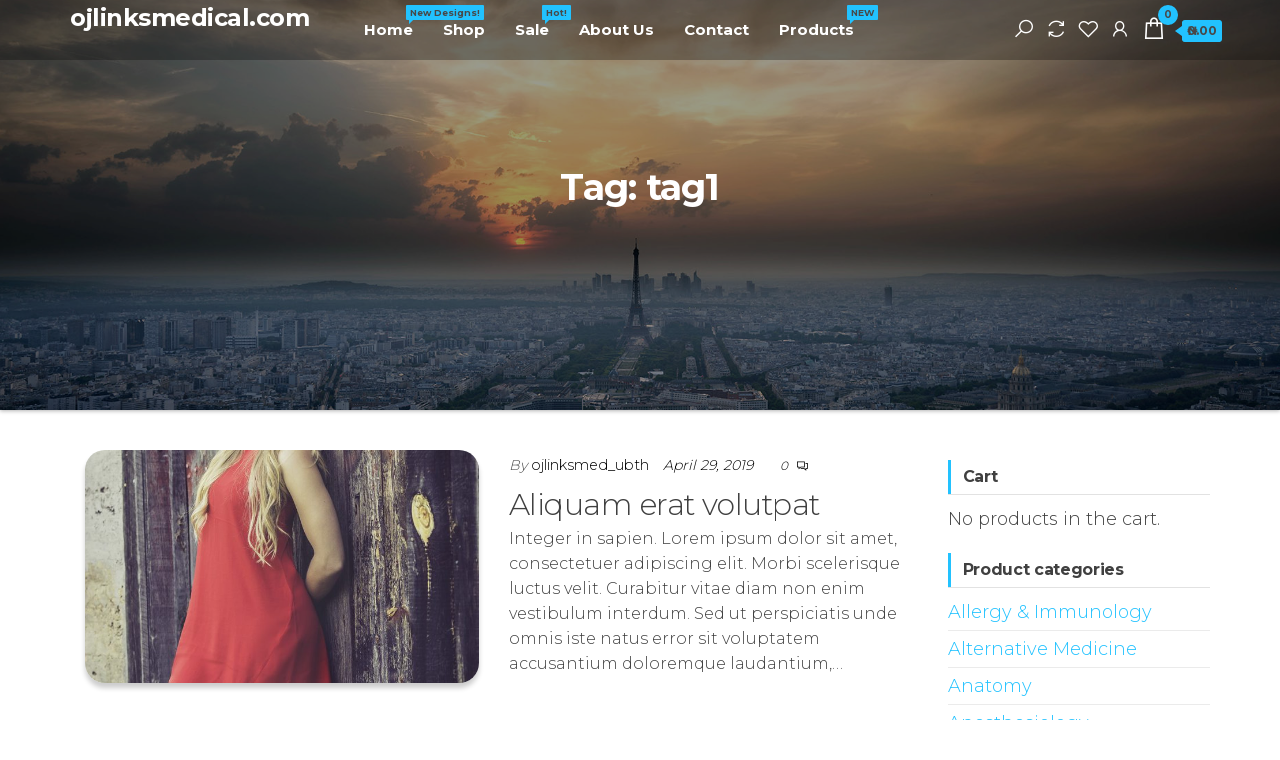

--- FILE ---
content_type: text/html; charset=UTF-8
request_url: https://ojlinksmedical.com/tag/tag1/
body_size: 11399
content:
<!DOCTYPE html>
<html lang="en-US">
    <head>
        <meta charset="UTF-8">
        <meta name="viewport" content="width=device-width, initial-scale=1">
        <link rel="profile" href="http://gmpg.org/xfn/11">
        				<script>document.documentElement.className = document.documentElement.className + ' yes-js js_active js'</script>
			<title>tag1 &#8211; ojlinksmedical.com</title>
<meta name='robots' content='max-image-preview:large' />
<link rel='dns-prefetch' href='//fonts.googleapis.com' />
<link href='https://fonts.gstatic.com' crossorigin rel='preconnect' />
<link rel="alternate" type="application/rss+xml" title="ojlinksmedical.com &raquo; Feed" href="https://ojlinksmedical.com/feed/" />
<link rel="alternate" type="application/rss+xml" title="ojlinksmedical.com &raquo; Comments Feed" href="https://ojlinksmedical.com/comments/feed/" />
<link rel="alternate" type="application/rss+xml" title="ojlinksmedical.com &raquo; tag1 Tag Feed" href="https://ojlinksmedical.com/tag/tag1/feed/" />
<style id='wp-img-auto-sizes-contain-inline-css' type='text/css'>
img:is([sizes=auto i],[sizes^="auto," i]){contain-intrinsic-size:3000px 1500px}
/*# sourceURL=wp-img-auto-sizes-contain-inline-css */
</style>
<style id='wp-emoji-styles-inline-css' type='text/css'>

	img.wp-smiley, img.emoji {
		display: inline !important;
		border: none !important;
		box-shadow: none !important;
		height: 1em !important;
		width: 1em !important;
		margin: 0 0.07em !important;
		vertical-align: -0.1em !important;
		background: none !important;
		padding: 0 !important;
	}
/*# sourceURL=wp-emoji-styles-inline-css */
</style>
<link rel='stylesheet' id='wp-block-library-css' href='https://ojlinksmedical.com/wp-includes/css/dist/block-library/style.min.css?ver=6.9' type='text/css' media='all' />
<style id='global-styles-inline-css' type='text/css'>
:root{--wp--preset--aspect-ratio--square: 1;--wp--preset--aspect-ratio--4-3: 4/3;--wp--preset--aspect-ratio--3-4: 3/4;--wp--preset--aspect-ratio--3-2: 3/2;--wp--preset--aspect-ratio--2-3: 2/3;--wp--preset--aspect-ratio--16-9: 16/9;--wp--preset--aspect-ratio--9-16: 9/16;--wp--preset--color--black: #000000;--wp--preset--color--cyan-bluish-gray: #abb8c3;--wp--preset--color--white: #ffffff;--wp--preset--color--pale-pink: #f78da7;--wp--preset--color--vivid-red: #cf2e2e;--wp--preset--color--luminous-vivid-orange: #ff6900;--wp--preset--color--luminous-vivid-amber: #fcb900;--wp--preset--color--light-green-cyan: #7bdcb5;--wp--preset--color--vivid-green-cyan: #00d084;--wp--preset--color--pale-cyan-blue: #8ed1fc;--wp--preset--color--vivid-cyan-blue: #0693e3;--wp--preset--color--vivid-purple: #9b51e0;--wp--preset--gradient--vivid-cyan-blue-to-vivid-purple: linear-gradient(135deg,rgb(6,147,227) 0%,rgb(155,81,224) 100%);--wp--preset--gradient--light-green-cyan-to-vivid-green-cyan: linear-gradient(135deg,rgb(122,220,180) 0%,rgb(0,208,130) 100%);--wp--preset--gradient--luminous-vivid-amber-to-luminous-vivid-orange: linear-gradient(135deg,rgb(252,185,0) 0%,rgb(255,105,0) 100%);--wp--preset--gradient--luminous-vivid-orange-to-vivid-red: linear-gradient(135deg,rgb(255,105,0) 0%,rgb(207,46,46) 100%);--wp--preset--gradient--very-light-gray-to-cyan-bluish-gray: linear-gradient(135deg,rgb(238,238,238) 0%,rgb(169,184,195) 100%);--wp--preset--gradient--cool-to-warm-spectrum: linear-gradient(135deg,rgb(74,234,220) 0%,rgb(151,120,209) 20%,rgb(207,42,186) 40%,rgb(238,44,130) 60%,rgb(251,105,98) 80%,rgb(254,248,76) 100%);--wp--preset--gradient--blush-light-purple: linear-gradient(135deg,rgb(255,206,236) 0%,rgb(152,150,240) 100%);--wp--preset--gradient--blush-bordeaux: linear-gradient(135deg,rgb(254,205,165) 0%,rgb(254,45,45) 50%,rgb(107,0,62) 100%);--wp--preset--gradient--luminous-dusk: linear-gradient(135deg,rgb(255,203,112) 0%,rgb(199,81,192) 50%,rgb(65,88,208) 100%);--wp--preset--gradient--pale-ocean: linear-gradient(135deg,rgb(255,245,203) 0%,rgb(182,227,212) 50%,rgb(51,167,181) 100%);--wp--preset--gradient--electric-grass: linear-gradient(135deg,rgb(202,248,128) 0%,rgb(113,206,126) 100%);--wp--preset--gradient--midnight: linear-gradient(135deg,rgb(2,3,129) 0%,rgb(40,116,252) 100%);--wp--preset--font-size--small: 13px;--wp--preset--font-size--medium: 20px;--wp--preset--font-size--large: 36px;--wp--preset--font-size--x-large: 42px;--wp--preset--spacing--20: 0.44rem;--wp--preset--spacing--30: 0.67rem;--wp--preset--spacing--40: 1rem;--wp--preset--spacing--50: 1.5rem;--wp--preset--spacing--60: 2.25rem;--wp--preset--spacing--70: 3.38rem;--wp--preset--spacing--80: 5.06rem;--wp--preset--shadow--natural: 6px 6px 9px rgba(0, 0, 0, 0.2);--wp--preset--shadow--deep: 12px 12px 50px rgba(0, 0, 0, 0.4);--wp--preset--shadow--sharp: 6px 6px 0px rgba(0, 0, 0, 0.2);--wp--preset--shadow--outlined: 6px 6px 0px -3px rgb(255, 255, 255), 6px 6px rgb(0, 0, 0);--wp--preset--shadow--crisp: 6px 6px 0px rgb(0, 0, 0);}:where(.is-layout-flex){gap: 0.5em;}:where(.is-layout-grid){gap: 0.5em;}body .is-layout-flex{display: flex;}.is-layout-flex{flex-wrap: wrap;align-items: center;}.is-layout-flex > :is(*, div){margin: 0;}body .is-layout-grid{display: grid;}.is-layout-grid > :is(*, div){margin: 0;}:where(.wp-block-columns.is-layout-flex){gap: 2em;}:where(.wp-block-columns.is-layout-grid){gap: 2em;}:where(.wp-block-post-template.is-layout-flex){gap: 1.25em;}:where(.wp-block-post-template.is-layout-grid){gap: 1.25em;}.has-black-color{color: var(--wp--preset--color--black) !important;}.has-cyan-bluish-gray-color{color: var(--wp--preset--color--cyan-bluish-gray) !important;}.has-white-color{color: var(--wp--preset--color--white) !important;}.has-pale-pink-color{color: var(--wp--preset--color--pale-pink) !important;}.has-vivid-red-color{color: var(--wp--preset--color--vivid-red) !important;}.has-luminous-vivid-orange-color{color: var(--wp--preset--color--luminous-vivid-orange) !important;}.has-luminous-vivid-amber-color{color: var(--wp--preset--color--luminous-vivid-amber) !important;}.has-light-green-cyan-color{color: var(--wp--preset--color--light-green-cyan) !important;}.has-vivid-green-cyan-color{color: var(--wp--preset--color--vivid-green-cyan) !important;}.has-pale-cyan-blue-color{color: var(--wp--preset--color--pale-cyan-blue) !important;}.has-vivid-cyan-blue-color{color: var(--wp--preset--color--vivid-cyan-blue) !important;}.has-vivid-purple-color{color: var(--wp--preset--color--vivid-purple) !important;}.has-black-background-color{background-color: var(--wp--preset--color--black) !important;}.has-cyan-bluish-gray-background-color{background-color: var(--wp--preset--color--cyan-bluish-gray) !important;}.has-white-background-color{background-color: var(--wp--preset--color--white) !important;}.has-pale-pink-background-color{background-color: var(--wp--preset--color--pale-pink) !important;}.has-vivid-red-background-color{background-color: var(--wp--preset--color--vivid-red) !important;}.has-luminous-vivid-orange-background-color{background-color: var(--wp--preset--color--luminous-vivid-orange) !important;}.has-luminous-vivid-amber-background-color{background-color: var(--wp--preset--color--luminous-vivid-amber) !important;}.has-light-green-cyan-background-color{background-color: var(--wp--preset--color--light-green-cyan) !important;}.has-vivid-green-cyan-background-color{background-color: var(--wp--preset--color--vivid-green-cyan) !important;}.has-pale-cyan-blue-background-color{background-color: var(--wp--preset--color--pale-cyan-blue) !important;}.has-vivid-cyan-blue-background-color{background-color: var(--wp--preset--color--vivid-cyan-blue) !important;}.has-vivid-purple-background-color{background-color: var(--wp--preset--color--vivid-purple) !important;}.has-black-border-color{border-color: var(--wp--preset--color--black) !important;}.has-cyan-bluish-gray-border-color{border-color: var(--wp--preset--color--cyan-bluish-gray) !important;}.has-white-border-color{border-color: var(--wp--preset--color--white) !important;}.has-pale-pink-border-color{border-color: var(--wp--preset--color--pale-pink) !important;}.has-vivid-red-border-color{border-color: var(--wp--preset--color--vivid-red) !important;}.has-luminous-vivid-orange-border-color{border-color: var(--wp--preset--color--luminous-vivid-orange) !important;}.has-luminous-vivid-amber-border-color{border-color: var(--wp--preset--color--luminous-vivid-amber) !important;}.has-light-green-cyan-border-color{border-color: var(--wp--preset--color--light-green-cyan) !important;}.has-vivid-green-cyan-border-color{border-color: var(--wp--preset--color--vivid-green-cyan) !important;}.has-pale-cyan-blue-border-color{border-color: var(--wp--preset--color--pale-cyan-blue) !important;}.has-vivid-cyan-blue-border-color{border-color: var(--wp--preset--color--vivid-cyan-blue) !important;}.has-vivid-purple-border-color{border-color: var(--wp--preset--color--vivid-purple) !important;}.has-vivid-cyan-blue-to-vivid-purple-gradient-background{background: var(--wp--preset--gradient--vivid-cyan-blue-to-vivid-purple) !important;}.has-light-green-cyan-to-vivid-green-cyan-gradient-background{background: var(--wp--preset--gradient--light-green-cyan-to-vivid-green-cyan) !important;}.has-luminous-vivid-amber-to-luminous-vivid-orange-gradient-background{background: var(--wp--preset--gradient--luminous-vivid-amber-to-luminous-vivid-orange) !important;}.has-luminous-vivid-orange-to-vivid-red-gradient-background{background: var(--wp--preset--gradient--luminous-vivid-orange-to-vivid-red) !important;}.has-very-light-gray-to-cyan-bluish-gray-gradient-background{background: var(--wp--preset--gradient--very-light-gray-to-cyan-bluish-gray) !important;}.has-cool-to-warm-spectrum-gradient-background{background: var(--wp--preset--gradient--cool-to-warm-spectrum) !important;}.has-blush-light-purple-gradient-background{background: var(--wp--preset--gradient--blush-light-purple) !important;}.has-blush-bordeaux-gradient-background{background: var(--wp--preset--gradient--blush-bordeaux) !important;}.has-luminous-dusk-gradient-background{background: var(--wp--preset--gradient--luminous-dusk) !important;}.has-pale-ocean-gradient-background{background: var(--wp--preset--gradient--pale-ocean) !important;}.has-electric-grass-gradient-background{background: var(--wp--preset--gradient--electric-grass) !important;}.has-midnight-gradient-background{background: var(--wp--preset--gradient--midnight) !important;}.has-small-font-size{font-size: var(--wp--preset--font-size--small) !important;}.has-medium-font-size{font-size: var(--wp--preset--font-size--medium) !important;}.has-large-font-size{font-size: var(--wp--preset--font-size--large) !important;}.has-x-large-font-size{font-size: var(--wp--preset--font-size--x-large) !important;}
/*# sourceURL=global-styles-inline-css */
</style>

<style id='classic-theme-styles-inline-css' type='text/css'>
/*! This file is auto-generated */
.wp-block-button__link{color:#fff;background-color:#32373c;border-radius:9999px;box-shadow:none;text-decoration:none;padding:calc(.667em + 2px) calc(1.333em + 2px);font-size:1.125em}.wp-block-file__button{background:#32373c;color:#fff;text-decoration:none}
/*# sourceURL=/wp-includes/css/classic-themes.min.css */
</style>
<link rel='stylesheet' id='woocommerce-layout-css' href='https://ojlinksmedical.com/wp-content/plugins/woocommerce/assets/css/woocommerce-layout.css?ver=4.8.0' type='text/css' media='all' />
<style id='woocommerce-layout-inline-css' type='text/css'>

	.infinite-scroll .woocommerce-pagination {
		display: none;
	}
/*# sourceURL=woocommerce-layout-inline-css */
</style>
<link rel='stylesheet' id='woocommerce-smallscreen-css' href='https://ojlinksmedical.com/wp-content/plugins/woocommerce/assets/css/woocommerce-smallscreen.css?ver=4.8.0' type='text/css' media='only screen and (max-width: 768px)' />
<link rel='stylesheet' id='woocommerce-general-css' href='https://ojlinksmedical.com/wp-content/plugins/woocommerce/assets/css/woocommerce.css?ver=4.8.0' type='text/css' media='all' />
<style id='woocommerce-inline-inline-css' type='text/css'>
.woocommerce form .form-row .required { visibility: visible; }
/*# sourceURL=woocommerce-inline-inline-css */
</style>
<link rel='stylesheet' id='jquery-colorbox-css' href='https://ojlinksmedical.com/wp-content/plugins/yith-woocommerce-compare/assets/css/colorbox.css?ver=6.9' type='text/css' media='all' />
<link rel='stylesheet' id='yith-woocompare-widget-css' href='https://ojlinksmedical.com/wp-content/plugins/yith-woocommerce-compare/assets/css/widget.css?ver=6.9' type='text/css' media='all' />
<link rel='stylesheet' id='woocommerce_prettyPhoto_css-css' href='//ojlinksmedical.com/wp-content/plugins/woocommerce/assets/css/prettyPhoto.css?ver=6.9' type='text/css' media='all' />
<link rel='stylesheet' id='jquery-selectBox-css' href='https://ojlinksmedical.com/wp-content/plugins/yith-woocommerce-wishlist/assets/css/jquery.selectBox.css?ver=1.2.0' type='text/css' media='all' />
<link rel='stylesheet' id='yith-wcwl-font-awesome-css' href='https://ojlinksmedical.com/wp-content/plugins/yith-woocommerce-wishlist/assets/css/font-awesome.css?ver=4.7.0' type='text/css' media='all' />
<link rel='stylesheet' id='yith-wcwl-main-css' href='https://ojlinksmedical.com/wp-content/plugins/yith-woocommerce-wishlist/assets/css/style.css?ver=3.0.17' type='text/css' media='all' />
<style id='yith-wcwl-main-inline-css' type='text/css'>
.yith-wcwl-share li a{color: #FFFFFF;}.yith-wcwl-share li a:hover{color: #FFFFFF;}.yith-wcwl-share a.facebook{background: #39599E; background-color: #39599E;}.yith-wcwl-share a.facebook:hover{background: #39599E; background-color: #39599E;}.yith-wcwl-share a.twitter{background: #45AFE2; background-color: #45AFE2;}.yith-wcwl-share a.twitter:hover{background: #39599E; background-color: #39599E;}.yith-wcwl-share a.pinterest{background: #AB2E31; background-color: #AB2E31;}.yith-wcwl-share a.pinterest:hover{background: #39599E; background-color: #39599E;}.yith-wcwl-share a.email{background: #FBB102; background-color: #FBB102;}.yith-wcwl-share a.email:hover{background: #39599E; background-color: #39599E;}.yith-wcwl-share a.whatsapp{background: #00A901; background-color: #00A901;}.yith-wcwl-share a.whatsapp:hover{background: #39599E; background-color: #39599E;}
/*# sourceURL=yith-wcwl-main-inline-css */
</style>
<link rel='stylesheet' id='envo-online-store-fonts-css' href='https://fonts.googleapis.com/css?family=Montserrat%3A300%2C500%2C700&#038;subset=cyrillic%2Ccyrillic-ext%2Cgreek%2Cgreek-ext%2Clatin-ext%2Cvietnamese' type='text/css' media='all' />
<link rel='stylesheet' id='bootstrap-css' href='https://ojlinksmedical.com/wp-content/themes/envo-online-store/css/bootstrap.css?ver=3.3.7' type='text/css' media='all' />
<link rel='stylesheet' id='mmenu-light-css' href='https://ojlinksmedical.com/wp-content/themes/envo-online-store/css/mmenu-light.min.css?ver=1.0.6' type='text/css' media='all' />
<link rel='stylesheet' id='envo-online-store-stylesheet-css' href='https://ojlinksmedical.com/wp-content/themes/envo-online-store/style.css?ver=1.0.6' type='text/css' media='all' />
<link rel='stylesheet' id='line-awesome-css' href='https://ojlinksmedical.com/wp-content/themes/envo-online-store/css/line-awesome.min.css?ver=1.3.0' type='text/css' media='all' />
<script type="text/javascript" src="https://ojlinksmedical.com/wp-includes/js/jquery/jquery.min.js?ver=3.7.1" id="jquery-core-js"></script>
<script type="text/javascript" src="https://ojlinksmedical.com/wp-includes/js/jquery/jquery-migrate.min.js?ver=3.4.1" id="jquery-migrate-js"></script>
<link rel="https://api.w.org/" href="https://ojlinksmedical.com/wp-json/" /><link rel="alternate" title="JSON" type="application/json" href="https://ojlinksmedical.com/wp-json/wp/v2/tags/21" /><link rel="EditURI" type="application/rsd+xml" title="RSD" href="https://ojlinksmedical.com/xmlrpc.php?rsd" />
<meta name="generator" content="WordPress 6.9" />
<meta name="generator" content="WooCommerce 4.8.0" />
	<noscript><style>.woocommerce-product-gallery{ opacity: 1 !important; }</style></noscript>
	<style type="text/css">.recentcomments a{display:inline !important;padding:0 !important;margin:0 !important;}</style>            <style type="text/css" id="envo-online-store-header-css">
                                .site-header {
                        background-image: url(https://ojlinksmedical.com/wp-content/themes/envo-online-store/img/bg.jpg);
                        background-repeat: no-repeat;
                        background-position: 50% 50%;
                        -webkit-background-size: cover;
                        -moz-background-size:    cover;
                        -o-background-size:      cover;
                        background-size:         cover;
                    }
            	
            	
            </style>
                </head>
    <body id="blog" class="archive tag tag-tag1 tag-21 wp-theme-envo-online-store theme-envo-online-store woocommerce-no-js elementor-default elementor-kit-2029">
        <a class="skip-link screen-reader-text" href="#site-content">Skip to the content</a>        <div class="page-wrap">
             
<div class="main-menu">
    <nav id="site-navigation" class="navbar navbar-default">     
        <div class="container">   
            <div class="navbar-header">
                <div class="site-heading mobile-heading" >
                            <div class="site-branding-logo">
                    </div>
        <div class="site-branding-text">
                            <p class="site-title"><a href="https://ojlinksmedical.com/" rel="home">ojlinksmedical.com</a></p>
            
                    </div><!-- .site-branding-text -->
                        </div>
            </div>
                <div class="woo-head-icons">
                                            <div class="header-icons-cart header-icons" >
                                        <div class="header-cart">
                <div class="header-cart-block">
                    <div class="header-cart-inner">
                        	
        <a class="cart-contents" href="https://ojlinksmedical.com/cart-2/" data-tooltip="Cart" title="Cart">
            <i class="la la-shopping-bag"><span class="count">0</span></i>
            <div class="amount-cart hidden-xs">&#8358;0.00</div> 
        </a>
                                <ul class="site-header-cart menu list-unstyled text-center">
                            <li>
                                <div class="widget woocommerce widget_shopping_cart"><div class="widget_shopping_cart_content"></div></div>                            </li>
                        </ul>
                    </div>
                </div>
            </div>
                                    </div>	
                                                                <div class="header-icons-account header-icons" >
                                        <div class="header-my-account">
                <div class="header-login"> 
                    <a href="https://ojlinksmedical.com/my-account-2/" data-tooltip="My Account" title="My Account">
                        <i class="la la-user"></i>
                    </a>
                </div>
            </div>
                                    </div>
                                                                <div class="header-icons-wishlist header-icons" >
                                        <div class="header-wishlist">
                <a href="https://ojlinksmedical.com/wishlist/" data-tooltip="Wishlist" title="Wishlist">
                    <i class="lar la-heart"></i>
                </a>
            </div>
                                    </div>
                                                                <div class="header-icons-compare header-icons" >
                                        <div class="header-compare product">
                <a class="compare added" rel="nofollow" href="/tag/tag1/?action=yith-woocompare-view-table&#038;iframe=yes" data-tooltip="Compare" title="Compare">
                    <i class="la la-sync"></i>
                </a>
            </div>
                                    </div>
                                                                <div class="header-icons-search header-icons" >
                                        <div class="header-search">
                <a id="header-search-icon" href="#" data-tooltip="Search" title="Search">
                    <i class="la la-search"></i>
                </a>   
                <div class="search-heading">
                    <div class="header-search-form">
                        <form role="search" method="get" action="https://ojlinksmedical.com/">
                            <input type="hidden" name="post_type" value="product" />
                            <input class="header-search-input" name="s" type="text" placeholder="Search products..."/>
                            <button class="header-search-button" type="submit"><i class="la la-search" aria-hidden="true"></i></button>
                        </form>
                    </div>
                </div>
            </div>    
                                    </div>
                                                                <a href="#my-menu" id="main-menu-panel" class="open-panel" data-panel="main-menu-panel">
                            <span></span>
                            <span></span>
                            <span></span>
                        </a>
                        <span class="navbar-brand brand-absolute visible-xs">Menu</span>
                                <div id="my-menu" class="menu-container"><ul id="menu-main-menu" class="nav navbar-nav navbar-left"><li itemscope="itemscope" itemtype="https://www.schema.org/SiteNavigationElement" id="menu-item-252" class="menu-item menu-item-type-post_type menu-item-object-page menu-item-home menu-item-252 nav-item"><a title="Home" href="https://ojlinksmedical.com/" class="nav-link">Home<span class="menu-description">New Designs!</span></a></li>
<li itemscope="itemscope" itemtype="https://www.schema.org/SiteNavigationElement" id="menu-item-240" class="menu-item menu-item-type-post_type menu-item-object-page menu-item-240 nav-item"><a title="Shop" href="https://ojlinksmedical.com/shop-2/" class="nav-link">Shop</a></li>
<li itemscope="itemscope" itemtype="https://www.schema.org/SiteNavigationElement" id="menu-item-249" class="menu-item menu-item-type-post_type menu-item-object-page menu-item-249 nav-item"><a title="Sale" href="https://ojlinksmedical.com/sale/" class="nav-link">Sale<span class="menu-description">Hot!</span></a></li>
<li itemscope="itemscope" itemtype="https://www.schema.org/SiteNavigationElement" id="menu-item-250" class="menu-item menu-item-type-post_type menu-item-object-page menu-item-250 nav-item"><a title="About Us" href="https://ojlinksmedical.com/about-us/" class="nav-link">About Us</a></li>
<li itemscope="itemscope" itemtype="https://www.schema.org/SiteNavigationElement" id="menu-item-251" class="menu-item menu-item-type-post_type menu-item-object-page menu-item-251 nav-item"><a title="Contact" href="https://ojlinksmedical.com/contact/" class="nav-link">Contact</a></li>
<li itemscope="itemscope" itemtype="https://www.schema.org/SiteNavigationElement" id="menu-item-239" class="menu-item menu-item-type-custom menu-item-object-custom menu-item-239 nav-item"><a title="Products" href="#" class="nav-link">Products<span class="menu-description">NEW</span></a></li>
</ul></div>        </div>
            </nav> 
</div>
                        <div class="site-header container-fluid" style="background-image: url(https://ojlinksmedical.com/wp-content/themes/envo-online-store/img/bg.jpg)">
                <div class="overlay"></div>
                <div class="head-image-heading"><div class="archive-page-header text-center"><h1 class="page-title">Tag: <span>tag1</span></h1></div></div>            </div>
            
<div id="site-content" class="container main-container" role="main">
    <div class="page-area">      
            
 

<!-- start content container -->
<div class="row">

    <div class="col-md-9">

        <article class="col-md-12">
    <div class="post-104 post type-post status-publish format-standard has-post-thumbnail hentry category-category-2 tag-tag-3 tag-tag-4 tag-tag1">                    
        <div class="news-item row">
                        <div class="news-thumb col-md-6">
                <a href="https://ojlinksmedical.com/2019/04/29/aliquam-erat-volutpat/" title="Aliquam erat volutpat">
                    <img width="683" height="405" src="https://ojlinksmedical.com/wp-content/uploads/2019/04/outdoor-person-wood-girl-old-barn-692349-pxhere.com_-683x405.jpg" class="attachment-envo-online-store-med size-envo-online-store-med wp-post-image" alt="" decoding="async" fetchpriority="high" />                </a>
            </div><!-- .news-thumb -->
                    <div class="news-text-wrap col-md-6">
                        <span class="author-meta">
            <span class="author-meta-by">By</span>   
            ojlinksmed_ubth        </span>
                        <div class="content-date-comments">
                            <span class="posted-date">
            April 29, 2019        </span>
                                    <span class="comments-meta">
                            <a href="https://ojlinksmedical.com/2019/04/29/aliquam-erat-volutpat/#comments" rel="nofollow" title="Comment on Aliquam erat volutpat">
                    0                </a>
                        <i class="la la-comments-o"></i>
        </span>
                        </div>
                <h2 class="entry-title"><a href="https://ojlinksmedical.com/2019/04/29/aliquam-erat-volutpat/" rel="bookmark">Aliquam erat volutpat</a></h2>                <div class="post-excerpt">
                    <p>Integer in sapien. Lorem ipsum dolor sit amet, consectetuer adipiscing elit. Morbi scelerisque luctus velit. Curabitur vitae diam non enim vestibulum interdum. Sed ut perspiciatis unde omnis iste natus error sit voluptatem accusantium doloremque laudantium,&hellip;</p>
                </div><!-- .post-excerpt -->
            </div><!-- .news-text-wrap -->
        </div><!-- .news-item -->
    </div>
</article>
<article class="col-md-12">
    <div class="post-102 post type-post status-publish format-standard has-post-thumbnail hentry category-category-1 category-category-2 tag-tag-2 tag-tag-4 tag-tag1">                    
        <div class="news-item row">
                        <div class="news-thumb col-md-6">
                <a href="https://ojlinksmedical.com/2019/04/29/aliquam-id-dolor/" title="Aliquam id dolor">
                    <img width="686" height="405" src="https://ojlinksmedical.com/wp-content/uploads/2019/04/man-person-photography-boy-male-portrait-1097001-pxhere.com_-686x405.jpg" class="attachment-envo-online-store-med size-envo-online-store-med wp-post-image" alt="" decoding="async" />                </a>
            </div><!-- .news-thumb -->
                    <div class="news-text-wrap col-md-6">
                        <span class="author-meta">
            <span class="author-meta-by">By</span>   
            ojlinksmed_ubth        </span>
                        <div class="content-date-comments">
                            <span class="posted-date">
            April 29, 2019        </span>
                                    <span class="comments-meta">
                            <a href="https://ojlinksmedical.com/2019/04/29/aliquam-id-dolor/#comments" rel="nofollow" title="Comment on Aliquam id dolor">
                    0                </a>
                        <i class="la la-comments-o"></i>
        </span>
                        </div>
                <h2 class="entry-title"><a href="https://ojlinksmedical.com/2019/04/29/aliquam-id-dolor/" rel="bookmark">Aliquam id dolor</a></h2>                <div class="post-excerpt">
                    <p>Donec vitae arcu. Fusce dui leo, imperdiet in, aliquam sit amet, feugiat eu, orci. Duis pulvinar. Class aptent taciti sociosqu ad litora torquent per conubia nostra, per inceptos hymenaeos. Cras pede libero, dapibus nec, pretium&hellip;</p>
                </div><!-- .post-excerpt -->
            </div><!-- .news-text-wrap -->
        </div><!-- .news-item -->
    </div>
</article>
<article class="col-md-12">
    <div class="post-98 post type-post status-publish format-standard has-post-thumbnail hentry category-category-1 tag-tag-2 tag-tag1">                    
        <div class="news-item row">
                        <div class="news-thumb col-md-6">
                <a href="https://ojlinksmedical.com/2019/04/29/lorem-ipsum-dolor-sit-amet/" title="Lorem ipsum dolor sit amet">
                    <img width="720" height="405" src="https://ojlinksmedical.com/wp-content/uploads/2020/08/backpack-travel-red-equipment-gear-black-860871-pxhere.com_-720x405.jpg" class="attachment-envo-online-store-med size-envo-online-store-med wp-post-image" alt="" decoding="async" srcset="https://ojlinksmedical.com/wp-content/uploads/2020/08/backpack-travel-red-equipment-gear-black-860871-pxhere.com_-720x405.jpg 720w, https://ojlinksmedical.com/wp-content/uploads/2020/08/backpack-travel-red-equipment-gear-black-860871-pxhere.com_-1140x641.jpg 1140w" sizes="(max-width: 720px) 100vw, 720px" />                </a>
            </div><!-- .news-thumb -->
                    <div class="news-text-wrap col-md-6">
                        <span class="author-meta">
            <span class="author-meta-by">By</span>   
            ojlinksmed_ubth        </span>
                        <div class="content-date-comments">
                            <span class="posted-date">
            April 29, 2019        </span>
                                    <span class="comments-meta">
                            <a href="https://ojlinksmedical.com/2019/04/29/lorem-ipsum-dolor-sit-amet/#comments" rel="nofollow" title="Comment on Lorem ipsum dolor sit amet">
                    0                </a>
                        <i class="la la-comments-o"></i>
        </span>
                        </div>
                <h2 class="entry-title"><a href="https://ojlinksmedical.com/2019/04/29/lorem-ipsum-dolor-sit-amet/" rel="bookmark">Lorem ipsum dolor sit amet</a></h2>                <div class="post-excerpt">
                    <p>Integer imperdiet lectus quis justo. In sem justo, commodo ut, suscipit at, pharetra vitae, orci. Integer imperdiet lectus quis justo. Ut tempus purus at lorem. Maecenas fermentum, sem in pharetra pellentesque, velit turpis volutpat ante,&hellip;</p>
                </div><!-- .post-excerpt -->
            </div><!-- .news-text-wrap -->
        </div><!-- .news-item -->
    </div>
</article>

    </div>

        <aside id="sidebar" class="col-md-3">
        <div id="woocommerce_widget_cart-1" class="widget woocommerce widget_shopping_cart"><div class="widget-title"><h3>Cart</h3></div><div class="widget_shopping_cart_content"></div></div><div id="woocommerce_product_categories-1" class="widget woocommerce widget_product_categories"><div class="widget-title"><h3>Product categories</h3></div><ul class="product-categories"><li class="cat-item cat-item-22"><a href="https://ojlinksmedical.com/product-category/allergy-immunology/">Allergy &amp; Immunology</a></li>
<li class="cat-item cat-item-23"><a href="https://ojlinksmedical.com/product-category/alternative-medicine/">Alternative Medicine</a></li>
<li class="cat-item cat-item-24"><a href="https://ojlinksmedical.com/product-category/anatomy/">Anatomy</a></li>
<li class="cat-item cat-item-26"><a href="https://ojlinksmedical.com/product-category/anesthesiology/">Anesthesiology</a></li>
<li class="cat-item cat-item-30"><a href="https://ojlinksmedical.com/product-category/biochemistry/">Biochemistry</a></li>
<li class="cat-item cat-item-31"><a href="https://ojlinksmedical.com/product-category/biology-biotechnology/">Biology &amp; Biotechnology</a></li>
<li class="cat-item cat-item-32"><a href="https://ojlinksmedical.com/product-category/cardiology/">Cardiology</a></li>
<li class="cat-item cat-item-79"><a href="https://ojlinksmedical.com/product-category/chemical-pathology/">chemical pathology</a></li>
<li class="cat-item cat-item-33"><a href="https://ojlinksmedical.com/product-category/clinical-electrophysiology/">Clinical Electrophysiology</a></li>
<li class="cat-item cat-item-34"><a href="https://ojlinksmedical.com/product-category/dentistry/">Dentistry</a></li>
<li class="cat-item cat-item-35"><a href="https://ojlinksmedical.com/product-category/dermatology/">Dermatology</a></li>
<li class="cat-item cat-item-36"><a href="https://ojlinksmedical.com/product-category/emergency-medicine/">Emergency Medicine</a></li>
<li class="cat-item cat-item-37"><a href="https://ojlinksmedical.com/product-category/endocrinology/">Endocrinology</a></li>
<li class="cat-item cat-item-38"><a href="https://ojlinksmedical.com/product-category/family-medicine/">Family Medicine</a></li>
<li class="cat-item cat-item-39"><a href="https://ojlinksmedical.com/product-category/forensic-medicine/">Forensic Medicine</a></li>
<li class="cat-item cat-item-40"><a href="https://ojlinksmedical.com/product-category/gastroenterology/">Gastroenterology</a></li>
<li class="cat-item cat-item-41"><a href="https://ojlinksmedical.com/product-category/geriatric-medicine/">Geriatric Medicine</a></li>
<li class="cat-item cat-item-42"><a href="https://ojlinksmedical.com/product-category/haematology/">Haematology</a></li>
<li class="cat-item cat-item-43"><a href="https://ojlinksmedical.com/product-category/histology/">Histology</a></li>
<li class="cat-item cat-item-44"><a href="https://ojlinksmedical.com/product-category/infectious-disease/">Infectious Disease</a></li>
<li class="cat-item cat-item-45"><a href="https://ojlinksmedical.com/product-category/internal-medicine/">Internal Medicine</a></li>
<li class="cat-item cat-item-77"><a href="https://ojlinksmedical.com/product-category/laboratory-science/">Laboratory Science</a></li>
<li class="cat-item cat-item-81"><a href="https://ojlinksmedical.com/product-category/medical-equipment/">Medical equipment</a></li>
<li class="cat-item cat-item-46"><a href="https://ojlinksmedical.com/product-category/medical-exam-prep/">Medical Exam Prep</a></li>
<li class="cat-item cat-item-47"><a href="https://ojlinksmedical.com/product-category/medical-genetics/">Medical Genetics</a></li>
<li class="cat-item cat-item-48"><a href="https://ojlinksmedical.com/product-category/medical-toxicology/">Medical Toxicology</a></li>
<li class="cat-item cat-item-49"><a href="https://ojlinksmedical.com/product-category/microbiology/">Microbiology</a></li>
<li class="cat-item cat-item-50"><a href="https://ojlinksmedical.com/product-category/morphology/">Morphology</a></li>
<li class="cat-item cat-item-83"><a href="https://ojlinksmedical.com/product-category/motivational-counselling/">Motivational/Counselling</a></li>
<li class="cat-item cat-item-51"><a href="https://ojlinksmedical.com/product-category/neonatal-perinatal-medicine/">Neonatal-Perinatal Medicine</a></li>
<li class="cat-item cat-item-52"><a href="https://ojlinksmedical.com/product-category/neurology/">Neurology</a></li>
<li class="cat-item cat-item-53"><a href="https://ojlinksmedical.com/product-category/nuclear-medicine/">Nuclear Medicine</a></li>
<li class="cat-item cat-item-54"><a href="https://ojlinksmedical.com/product-category/nursing-practice/">Nursing Practice</a></li>
<li class="cat-item cat-item-55"><a href="https://ojlinksmedical.com/product-category/nutrition/">Nutrition</a></li>
<li class="cat-item cat-item-56"><a href="https://ojlinksmedical.com/product-category/obstetrics-gynecology/">Obstetrics &amp; Gynecology</a></li>
<li class="cat-item cat-item-57"><a href="https://ojlinksmedical.com/product-category/oncology/">Oncology</a></li>
<li class="cat-item cat-item-58"><a href="https://ojlinksmedical.com/product-category/ophthalmology/">Ophthalmology</a></li>
<li class="cat-item cat-item-59"><a href="https://ojlinksmedical.com/product-category/orthopedic-surgery/">Orthopedic Surgery</a></li>
<li class="cat-item cat-item-60"><a href="https://ojlinksmedical.com/product-category/otolaryngology/">Otolaryngology</a></li>
<li class="cat-item cat-item-76"><a href="https://ojlinksmedical.com/product-category/pathology/">PATHOLOGY</a></li>
<li class="cat-item cat-item-61"><a href="https://ojlinksmedical.com/product-category/pathology-anatomic/">Pathology-Anatomic</a></li>
<li class="cat-item cat-item-62"><a href="https://ojlinksmedical.com/product-category/pathophysiology/">Pathophysiology</a></li>
<li class="cat-item cat-item-29"><a href="https://ojlinksmedical.com/product-category/pediatrics/">PEDIATRICS</a></li>
<li class="cat-item cat-item-63"><a href="https://ojlinksmedical.com/product-category/pharmacology/">Pharmacology</a></li>
<li class="cat-item cat-item-78"><a href="https://ojlinksmedical.com/product-category/pharmacy-therapeutics/">Pharmacy &amp; therapeutics</a></li>
<li class="cat-item cat-item-64"><a href="https://ojlinksmedical.com/product-category/physical-medicine-rehabilitation/">Physical Medicine &amp; Rehabilitation</a></li>
<li class="cat-item cat-item-65"><a href="https://ojlinksmedical.com/product-category/physiology/">Physiology</a></li>
<li class="cat-item cat-item-66"><a href="https://ojlinksmedical.com/product-category/psychiatry/">Psychiatry</a></li>
<li class="cat-item cat-item-67"><a href="https://ojlinksmedical.com/product-category/psychology/">Psychology</a></li>
<li class="cat-item cat-item-80"><a href="https://ojlinksmedical.com/product-category/public-health/">Public health</a></li>
<li class="cat-item cat-item-68"><a href="https://ojlinksmedical.com/product-category/pulmonary/">Pulmonary</a></li>
<li class="cat-item cat-item-28"><a href="https://ojlinksmedical.com/product-category/radiology/">RADIOLOGY</a></li>
<li class="cat-item cat-item-69"><a href="https://ojlinksmedical.com/product-category/radiology-diagnostic/">Radiology-Diagnostic</a></li>
<li class="cat-item cat-item-82"><a href="https://ojlinksmedical.com/product-category/research/">research</a></li>
<li class="cat-item cat-item-70"><a href="https://ojlinksmedical.com/product-category/rheumatology/">Rheumatology</a></li>
<li class="cat-item cat-item-71"><a href="https://ojlinksmedical.com/product-category/sexual-medicine/">Sexual Medicine</a></li>
<li class="cat-item cat-item-72"><a href="https://ojlinksmedical.com/product-category/sports-medicine/">Sports Medicine</a></li>
<li class="cat-item cat-item-73"><a href="https://ojlinksmedical.com/product-category/surgery/">Surgery</a></li>
<li class="cat-item cat-item-15"><a href="https://ojlinksmedical.com/product-category/uncategorized/">Uncategorized</a></li>
<li class="cat-item cat-item-74"><a href="https://ojlinksmedical.com/product-category/urology/">Urology</a></li>
<li class="cat-item cat-item-75"><a href="https://ojlinksmedical.com/product-category/usmle-and-mcqs-books/">USMLE and MCQs Books</a></li>
</ul></div><div id="woocommerce_product_search-1" class="widget woocommerce widget_product_search"><form role="search" method="get" class="woocommerce-product-search" action="https://ojlinksmedical.com/">
	<label class="screen-reader-text" for="woocommerce-product-search-field-0">Search for:</label>
	<input type="search" id="woocommerce-product-search-field-0" class="search-field" placeholder="Search products&hellip;" value="" name="s" />
	<button type="submit" value="Search">Search</button>
	<input type="hidden" name="post_type" value="product" />
</form>
</div><div id="yith-woocompare-widget-1" class="widget yith-woocompare-widget"><div class="widget-title"><h3>Compare Widget</h3></div>
            <ul class="products-list" data-lang="">
                <li class="list_empty">No products to compare</li>            </ul>

            <a href="https://ojlinksmedical.com?action=yith-woocompare-remove-product&id=all" data-product_id="all" class="clear-all" rel="nofollow">Clear all</a>
            <a href="/tag/tag1/?action=yith-woocompare-view-table&iframe=yes" class="compare added button" rel="nofollow">Compare</a>

            </div><div id="search-2" class="widget widget_search"><form role="search" method="get" class="search-form" action="https://ojlinksmedical.com/">
				<label>
					<span class="screen-reader-text">Search for:</span>
					<input type="search" class="search-field" placeholder="Search &hellip;" value="" name="s" />
				</label>
				<input type="submit" class="search-submit" value="Search" />
			</form></div>
		<div id="recent-posts-2" class="widget widget_recent_entries">
		<div class="widget-title"><h3>Recent Posts</h3></div>
		<ul>
											<li>
					<a href="https://ojlinksmedical.com/2020/12/19/welcome-to-the-best-online-medical-bookstore-in-nigeria/">WELCOME TO THE BEST ONLINE MEDICAL BOOKSTORE IN NIGERIA</a>
									</li>
											<li>
					<a href="https://ojlinksmedical.com/2019/04/29/etiam-bibendum-elit-eget/">Etiam bibendum elit eget</a>
									</li>
											<li>
					<a href="https://ojlinksmedical.com/2019/04/29/aliquam-erat-volutpat/">Aliquam erat volutpat</a>
									</li>
											<li>
					<a href="https://ojlinksmedical.com/2019/04/29/aliquam-id-dolor/">Aliquam id dolor</a>
									</li>
											<li>
					<a href="https://ojlinksmedical.com/2019/04/29/quis-autem-vel-eum-iure/">Quis autem vel eum iure</a>
									</li>
					</ul>

		</div><div id="recent-comments-2" class="widget widget_recent_comments"><div class="widget-title"><h3>Recent Comments</h3></div><ul id="recentcomments"><li class="recentcomments"><span class="comment-author-link"><a href="https://ojlinksmedical.com" class="url" rel="ugc">ojlinksmed_ubth</a></span> on <a href="https://ojlinksmedical.com/product/lecture-in-anesthesia-intensive-care-for-medical-student-and-practitioners/#comment-1055">Lecture in anesthesia &#038; intensive care for medical student and practitioners</a></li><li class="recentcomments"><span class="comment-author-link"><a href="https://ojlinksmedical.com" class="url" rel="ugc">ojlinksmed_ubth</a></span> on <a href="https://ojlinksmedical.com/product/lecture-in-anesthesia-intensive-care-for-medical-student-and-practitioners/#comment-1054">Lecture in anesthesia &#038; intensive care for medical student and practitioners</a></li><li class="recentcomments"><span class="comment-author-link">Pius</span> on <a href="https://ojlinksmedical.com/product/lecture-in-anesthesia-intensive-care-for-medical-student-and-practitioners/#comment-1047">Lecture in anesthesia &#038; intensive care for medical student and practitioners</a></li><li class="recentcomments"><span class="comment-author-link">Happiness akenuwa</span> on <a href="https://ojlinksmedical.com/product/lecture-in-anesthesia-intensive-care-for-medical-student-and-practitioners/#comment-902">Lecture in anesthesia &#038; intensive care for medical student and practitioners</a></li><li class="recentcomments"><span class="comment-author-link"><a href="https://ojlinksmedical.com" class="url" rel="ugc">ojlinksmed_ubth</a></span> on <a href="https://ojlinksmedical.com/product/explicit-of-medical-surgical-nursing-by-oloriegbe-ofunami/#comment-23">EXPLICIT OF MEDICAL SURGICAL NURSING BY OLORIEGBE OFUNAMI</a></li></ul></div><div id="archives-2" class="widget widget_archive"><div class="widget-title"><h3>Archives</h3></div>
			<ul>
					<li><a href='https://ojlinksmedical.com/2020/12/'>December 2020</a></li>
	<li><a href='https://ojlinksmedical.com/2019/04/'>April 2019</a></li>
			</ul>

			</div><div id="categories-2" class="widget widget_categories"><div class="widget-title"><h3>Categories</h3></div>
			<ul>
					<li class="cat-item cat-item-16"><a href="https://ojlinksmedical.com/category/category-1/">Category #1</a>
</li>
	<li class="cat-item cat-item-17"><a href="https://ojlinksmedical.com/category/category-2/">Category #2</a>
</li>
	<li class="cat-item cat-item-1"><a href="https://ojlinksmedical.com/category/uncategorized/">Uncategorized</a>
</li>
			</ul>

			</div><div id="meta-2" class="widget widget_meta"><div class="widget-title"><h3>Meta</h3></div>
		<ul>
						<li><a href="https://ojlinksmedical.com/wp-login.php">Log in</a></li>
			<li><a href="https://ojlinksmedical.com/feed/">Entries feed</a></li>
			<li><a href="https://ojlinksmedical.com/comments/feed/">Comments feed</a></li>

			<li><a href="https://wordpress.org/">WordPress.org</a></li>
		</ul>

		</div>    </aside>

</div>
<!-- end content container -->

</div><!-- end main-container -->
</div><!-- end page-area -->
 
<footer id="colophon" class="footer-credits container-fluid">
	<div class="container">
		        <div class="footer-credits-text text-center">
            Proudly powered by <a href="https://wordpress.org/">WordPress</a>            <span class="sep"> | </span>
            Theme: <a href="https://envothemes.com/free-envo-online-store/">Envo Online Store</a>        </div> 
         
	</div>	
</footer>
</div><!-- end page-wrap -->
<script type="speculationrules">
{"prefetch":[{"source":"document","where":{"and":[{"href_matches":"/*"},{"not":{"href_matches":["/wp-*.php","/wp-admin/*","/wp-content/uploads/*","/wp-content/*","/wp-content/plugins/*","/wp-content/themes/envo-online-store/*","/*\\?(.+)"]}},{"not":{"selector_matches":"a[rel~=\"nofollow\"]"}},{"not":{"selector_matches":".no-prefetch, .no-prefetch a"}}]},"eagerness":"conservative"}]}
</script>
	<script type="text/javascript">
		(function () {
			var c = document.body.className;
			c = c.replace(/woocommerce-no-js/, 'woocommerce-js');
			document.body.className = c;
		})()
	</script>
	<script type="text/javascript" src="https://ojlinksmedical.com/wp-content/plugins/woocommerce/assets/js/jquery-blockui/jquery.blockUI.min.js?ver=2.70" id="jquery-blockui-js"></script>
<script type="text/javascript" id="wc-add-to-cart-js-extra">
/* <![CDATA[ */
var wc_add_to_cart_params = {"ajax_url":"/wp-admin/admin-ajax.php","wc_ajax_url":"/?wc-ajax=%%endpoint%%","i18n_view_cart":"View cart","cart_url":"https://ojlinksmedical.com/cart-2/","is_cart":"","cart_redirect_after_add":"no"};
//# sourceURL=wc-add-to-cart-js-extra
/* ]]> */
</script>
<script type="text/javascript" src="https://ojlinksmedical.com/wp-content/plugins/woocommerce/assets/js/frontend/add-to-cart.min.js?ver=4.8.0" id="wc-add-to-cart-js"></script>
<script type="text/javascript" src="https://ojlinksmedical.com/wp-content/plugins/woocommerce/assets/js/js-cookie/js.cookie.min.js?ver=2.1.4" id="js-cookie-js"></script>
<script type="text/javascript" id="woocommerce-js-extra">
/* <![CDATA[ */
var woocommerce_params = {"ajax_url":"/wp-admin/admin-ajax.php","wc_ajax_url":"/?wc-ajax=%%endpoint%%"};
//# sourceURL=woocommerce-js-extra
/* ]]> */
</script>
<script type="text/javascript" src="https://ojlinksmedical.com/wp-content/plugins/woocommerce/assets/js/frontend/woocommerce.min.js?ver=4.8.0" id="woocommerce-js"></script>
<script type="text/javascript" id="wc-cart-fragments-js-extra">
/* <![CDATA[ */
var wc_cart_fragments_params = {"ajax_url":"/wp-admin/admin-ajax.php","wc_ajax_url":"/?wc-ajax=%%endpoint%%","cart_hash_key":"wc_cart_hash_f5c35e83837614af9ea3d4d8b2c32005","fragment_name":"wc_fragments_f5c35e83837614af9ea3d4d8b2c32005","request_timeout":"5000"};
//# sourceURL=wc-cart-fragments-js-extra
/* ]]> */
</script>
<script type="text/javascript" src="https://ojlinksmedical.com/wp-content/plugins/woocommerce/assets/js/frontend/cart-fragments.min.js?ver=4.8.0" id="wc-cart-fragments-js"></script>
<script type="text/javascript" id="wc-cart-fragments-js-after">
/* <![CDATA[ */
		jQuery( 'body' ).bind( 'wc_fragments_refreshed', function() {
			var jetpackLazyImagesLoadEvent;
			try {
				jetpackLazyImagesLoadEvent = new Event( 'jetpack-lazy-images-load', {
					bubbles: true,
					cancelable: true
				} );
			} catch ( e ) {
				jetpackLazyImagesLoadEvent = document.createEvent( 'Event' )
				jetpackLazyImagesLoadEvent.initEvent( 'jetpack-lazy-images-load', true, true );
			}
			jQuery( 'body' ).get( 0 ).dispatchEvent( jetpackLazyImagesLoadEvent );
		} );
	
//# sourceURL=wc-cart-fragments-js-after
/* ]]> */
</script>
<script type="text/javascript" id="yith-woocompare-main-js-extra">
/* <![CDATA[ */
var yith_woocompare = {"ajaxurl":"/?wc-ajax=%%endpoint%%","actionadd":"yith-woocompare-add-product","actionremove":"yith-woocompare-remove-product","actionview":"yith-woocompare-view-table","actionreload":"yith-woocompare-reload-product","added_label":"Added","table_title":"Product Comparison","auto_open":"yes","loader":"https://ojlinksmedical.com/wp-content/plugins/yith-woocommerce-compare/assets/images/loader.gif","button_text":"Compare","cookie_name":"yith_woocompare_list","close_label":"Close"};
//# sourceURL=yith-woocompare-main-js-extra
/* ]]> */
</script>
<script type="text/javascript" src="https://ojlinksmedical.com/wp-content/plugins/yith-woocommerce-compare/assets/js/woocompare.min.js?ver=2.4.3" id="yith-woocompare-main-js"></script>
<script type="text/javascript" src="https://ojlinksmedical.com/wp-content/plugins/yith-woocommerce-compare/assets/js/jquery.colorbox-min.js?ver=1.4.21" id="jquery-colorbox-js"></script>
<script type="text/javascript" src="//ojlinksmedical.com/wp-content/plugins/woocommerce/assets/js/prettyPhoto/jquery.prettyPhoto.min.js?ver=3.1.6" id="prettyPhoto-js"></script>
<script type="text/javascript" src="https://ojlinksmedical.com/wp-content/plugins/yith-woocommerce-wishlist/assets/js/jquery.selectBox.min.js?ver=1.2.0" id="jquery-selectBox-js"></script>
<script type="text/javascript" id="jquery-yith-wcwl-js-extra">
/* <![CDATA[ */
var yith_wcwl_l10n = {"ajax_url":"/wp-admin/admin-ajax.php","redirect_to_cart":"no","multi_wishlist":"","hide_add_button":"1","enable_ajax_loading":"","ajax_loader_url":"https://ojlinksmedical.com/wp-content/plugins/yith-woocommerce-wishlist/assets/images/ajax-loader-alt.svg","remove_from_wishlist_after_add_to_cart":"1","is_wishlist_responsive":"1","time_to_close_prettyphoto":"3000","fragments_index_glue":".","reload_on_found_variation":"1","labels":{"cookie_disabled":"We are sorry, but this feature is available only if cookies on your browser are enabled.","added_to_cart_message":"\u003Cdiv class=\"woocommerce-notices-wrapper\"\u003E\u003Cdiv class=\"woocommerce-message\" role=\"alert\"\u003EProduct added to cart successfully\u003C/div\u003E\u003C/div\u003E"},"actions":{"add_to_wishlist_action":"add_to_wishlist","remove_from_wishlist_action":"remove_from_wishlist","reload_wishlist_and_adding_elem_action":"reload_wishlist_and_adding_elem","load_mobile_action":"load_mobile","delete_item_action":"delete_item","save_title_action":"save_title","save_privacy_action":"save_privacy","load_fragments":"load_fragments"}};
//# sourceURL=jquery-yith-wcwl-js-extra
/* ]]> */
</script>
<script type="text/javascript" src="https://ojlinksmedical.com/wp-content/plugins/yith-woocommerce-wishlist/assets/js/jquery.yith-wcwl.js?ver=3.0.17" id="jquery-yith-wcwl-js"></script>
<script type="text/javascript" id="mailchimp-woocommerce-js-extra">
/* <![CDATA[ */
var mailchimp_public_data = {"site_url":"https://ojlinksmedical.com","ajax_url":"https://ojlinksmedical.com/wp-admin/admin-ajax.php","language":"en"};
//# sourceURL=mailchimp-woocommerce-js-extra
/* ]]> */
</script>
<script type="text/javascript" src="https://ojlinksmedical.com/wp-content/plugins/mailchimp-for-woocommerce/public/js/mailchimp-woocommerce-public.min.js?ver=2.5.0" id="mailchimp-woocommerce-js"></script>
<script type="text/javascript" src="https://ojlinksmedical.com/wp-content/themes/envo-online-store/js/bootstrap.min.js?ver=3.3.7" id="bootstrap-js"></script>
<script type="text/javascript" src="https://ojlinksmedical.com/wp-content/themes/envo-online-store/js/customscript.js?ver=1.0.6" id="envo-online-store-theme-js-js"></script>
<script type="text/javascript" src="https://ojlinksmedical.com/wp-content/themes/envo-online-store/js/mmenu-light.min.js?ver=1.0.6" id="mmenu-js"></script>
<script id="wp-emoji-settings" type="application/json">
{"baseUrl":"https://s.w.org/images/core/emoji/17.0.2/72x72/","ext":".png","svgUrl":"https://s.w.org/images/core/emoji/17.0.2/svg/","svgExt":".svg","source":{"concatemoji":"https://ojlinksmedical.com/wp-includes/js/wp-emoji-release.min.js?ver=6.9"}}
</script>
<script type="module">
/* <![CDATA[ */
/*! This file is auto-generated */
const a=JSON.parse(document.getElementById("wp-emoji-settings").textContent),o=(window._wpemojiSettings=a,"wpEmojiSettingsSupports"),s=["flag","emoji"];function i(e){try{var t={supportTests:e,timestamp:(new Date).valueOf()};sessionStorage.setItem(o,JSON.stringify(t))}catch(e){}}function c(e,t,n){e.clearRect(0,0,e.canvas.width,e.canvas.height),e.fillText(t,0,0);t=new Uint32Array(e.getImageData(0,0,e.canvas.width,e.canvas.height).data);e.clearRect(0,0,e.canvas.width,e.canvas.height),e.fillText(n,0,0);const a=new Uint32Array(e.getImageData(0,0,e.canvas.width,e.canvas.height).data);return t.every((e,t)=>e===a[t])}function p(e,t){e.clearRect(0,0,e.canvas.width,e.canvas.height),e.fillText(t,0,0);var n=e.getImageData(16,16,1,1);for(let e=0;e<n.data.length;e++)if(0!==n.data[e])return!1;return!0}function u(e,t,n,a){switch(t){case"flag":return n(e,"\ud83c\udff3\ufe0f\u200d\u26a7\ufe0f","\ud83c\udff3\ufe0f\u200b\u26a7\ufe0f")?!1:!n(e,"\ud83c\udde8\ud83c\uddf6","\ud83c\udde8\u200b\ud83c\uddf6")&&!n(e,"\ud83c\udff4\udb40\udc67\udb40\udc62\udb40\udc65\udb40\udc6e\udb40\udc67\udb40\udc7f","\ud83c\udff4\u200b\udb40\udc67\u200b\udb40\udc62\u200b\udb40\udc65\u200b\udb40\udc6e\u200b\udb40\udc67\u200b\udb40\udc7f");case"emoji":return!a(e,"\ud83e\u1fac8")}return!1}function f(e,t,n,a){let r;const o=(r="undefined"!=typeof WorkerGlobalScope&&self instanceof WorkerGlobalScope?new OffscreenCanvas(300,150):document.createElement("canvas")).getContext("2d",{willReadFrequently:!0}),s=(o.textBaseline="top",o.font="600 32px Arial",{});return e.forEach(e=>{s[e]=t(o,e,n,a)}),s}function r(e){var t=document.createElement("script");t.src=e,t.defer=!0,document.head.appendChild(t)}a.supports={everything:!0,everythingExceptFlag:!0},new Promise(t=>{let n=function(){try{var e=JSON.parse(sessionStorage.getItem(o));if("object"==typeof e&&"number"==typeof e.timestamp&&(new Date).valueOf()<e.timestamp+604800&&"object"==typeof e.supportTests)return e.supportTests}catch(e){}return null}();if(!n){if("undefined"!=typeof Worker&&"undefined"!=typeof OffscreenCanvas&&"undefined"!=typeof URL&&URL.createObjectURL&&"undefined"!=typeof Blob)try{var e="postMessage("+f.toString()+"("+[JSON.stringify(s),u.toString(),c.toString(),p.toString()].join(",")+"));",a=new Blob([e],{type:"text/javascript"});const r=new Worker(URL.createObjectURL(a),{name:"wpTestEmojiSupports"});return void(r.onmessage=e=>{i(n=e.data),r.terminate(),t(n)})}catch(e){}i(n=f(s,u,c,p))}t(n)}).then(e=>{for(const n in e)a.supports[n]=e[n],a.supports.everything=a.supports.everything&&a.supports[n],"flag"!==n&&(a.supports.everythingExceptFlag=a.supports.everythingExceptFlag&&a.supports[n]);var t;a.supports.everythingExceptFlag=a.supports.everythingExceptFlag&&!a.supports.flag,a.supports.everything||((t=a.source||{}).concatemoji?r(t.concatemoji):t.wpemoji&&t.twemoji&&(r(t.twemoji),r(t.wpemoji)))});
//# sourceURL=https://ojlinksmedical.com/wp-includes/js/wp-emoji-loader.min.js
/* ]]> */
</script>
</body>
</html>
